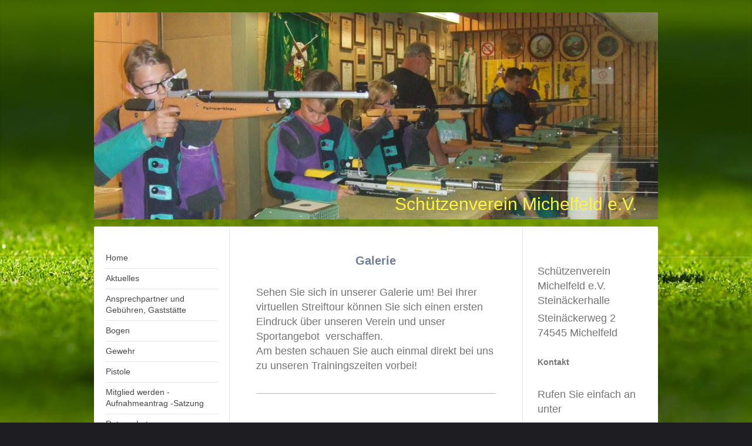

--- FILE ---
content_type: text/html; charset=UTF-8
request_url: https://www.sv1924-michelfeld.de/galerie/
body_size: 6600
content:
<!DOCTYPE html>
<html lang="de"  ><head prefix="og: http://ogp.me/ns# fb: http://ogp.me/ns/fb# business: http://ogp.me/ns/business#">
    <meta http-equiv="Content-Type" content="text/html; charset=utf-8"/>
    <meta name="generator" content="IONOS MyWebsite"/>
        
    <link rel="dns-prefetch" href="//cdn.website-start.de/"/>
    <link rel="dns-prefetch" href="//127.mod.mywebsite-editor.com"/>
    <link rel="dns-prefetch" href="https://127.sb.mywebsite-editor.com/"/>
    <link rel="shortcut icon" href="//cdn.website-start.de/favicon.ico"/>
        <title>Schützenverein Michelfeld 1924 - Galerie</title>
    <style type="text/css">@media screen and (max-device-width: 1024px) {.diyw a.switchViewWeb {display: inline !important;}}</style>
    <style type="text/css">@media screen and (min-device-width: 1024px) {
            .mediumScreenDisabled { display:block }
            .smallScreenDisabled { display:block }
        }
        @media screen and (max-device-width: 1024px) { .mediumScreenDisabled { display:none } }
        @media screen and (max-device-width: 568px) { .smallScreenDisabled { display:none } }
                @media screen and (min-width: 1024px) {
            .mobilepreview .mediumScreenDisabled { display:block }
            .mobilepreview .smallScreenDisabled { display:block }
        }
        @media screen and (max-width: 1024px) { .mobilepreview .mediumScreenDisabled { display:none } }
        @media screen and (max-width: 568px) { .mobilepreview .smallScreenDisabled { display:none } }</style>
    <meta name="viewport" content="width=device-width, initial-scale=1, maximum-scale=1, minimal-ui"/>

<meta name="format-detection" content="telephone=no"/>
        <meta name="keywords" content="Galerie, Bilder, Fotos"/>
            <meta name="description" content="Schützenverein-Michelfeld, Michelfeld"/>
            <meta name="robots" content="index,follow"/>
        <link href="//cdn.website-start.de/templates/2040/style.css?1763478093678" rel="stylesheet" type="text/css"/>
    <link href="https://www.sv1924-michelfeld.de/s/style/theming.css?1710872537" rel="stylesheet" type="text/css"/>
    <link href="//cdn.website-start.de/app/cdn/min/group/web.css?1763478093678" rel="stylesheet" type="text/css"/>
<link href="//cdn.website-start.de/app/cdn/min/moduleserver/css/de_DE/common,counter,shoppingbasket?1763478093678" rel="stylesheet" type="text/css"/>
    <link href="//cdn.website-start.de/app/cdn/min/group/mobilenavigation.css?1763478093678" rel="stylesheet" type="text/css"/>
    <link href="https://127.sb.mywebsite-editor.com/app/logstate2-css.php?site=220857908&amp;t=1769418763" rel="stylesheet" type="text/css"/>

<script type="text/javascript">
    /* <![CDATA[ */
var stagingMode = '';
    /* ]]> */
</script>
<script src="https://127.sb.mywebsite-editor.com/app/logstate-js.php?site=220857908&amp;t=1769418763"></script>

    <link href="//cdn.website-start.de/templates/2040/print.css?1763478093678" rel="stylesheet" media="print" type="text/css"/>
    <script type="text/javascript">
    /* <![CDATA[ */
    var systemurl = 'https://127.sb.mywebsite-editor.com/';
    var webPath = '/';
    var proxyName = '';
    var webServerName = 'www.sv1924-michelfeld.de';
    var sslServerUrl = 'https://www.sv1924-michelfeld.de';
    var nonSslServerUrl = 'http://www.sv1924-michelfeld.de';
    var webserverProtocol = 'http://';
    var nghScriptsUrlPrefix = '//127.mod.mywebsite-editor.com';
    var sessionNamespace = 'DIY_SB';
    var jimdoData = {
        cdnUrl:  '//cdn.website-start.de/',
        messages: {
            lightBox: {
    image : 'Bild',
    of: 'von'
}

        },
        isTrial: 0,
        pageId: 153084    };
    var script_basisID = "220857908";

    diy = window.diy || {};
    diy.web = diy.web || {};

        diy.web.jsBaseUrl = "//cdn.website-start.de/s/build/";

    diy.context = diy.context || {};
    diy.context.type = diy.context.type || 'web';
    /* ]]> */
</script>

<script type="text/javascript" src="//cdn.website-start.de/app/cdn/min/group/web.js?1763478093678" crossorigin="anonymous"></script><script type="text/javascript" src="//cdn.website-start.de/s/build/web.bundle.js?1763478093678" crossorigin="anonymous"></script><script type="text/javascript" src="//cdn.website-start.de/app/cdn/min/group/mobilenavigation.js?1763478093678" crossorigin="anonymous"></script><script src="//cdn.website-start.de/app/cdn/min/moduleserver/js/de_DE/common,counter,shoppingbasket?1763478093678"></script>
<script type="text/javascript" src="https://cdn.website-start.de/proxy/apps/static/resource/dependencies/"></script><script type="text/javascript">
                    if (typeof require !== 'undefined') {
                        require.config({
                            waitSeconds : 10,
                            baseUrl : 'https://cdn.website-start.de/proxy/apps/static/js/'
                        });
                    }
                </script><script type="text/javascript" src="//cdn.website-start.de/app/cdn/min/group/pfcsupport.js?1763478093678" crossorigin="anonymous"></script>    <meta property="og:type" content="business.business"/>
    <meta property="og:url" content="https://www.sv1924-michelfeld.de/galerie/"/>
    <meta property="og:title" content="Schützenverein Michelfeld 1924 - Galerie"/>
            <meta property="og:description" content="Schützenverein-Michelfeld, Michelfeld"/>
                <meta property="og:image" content="https://www.sv1924-michelfeld.de/s/img/emotionheader.JPG"/>
        <meta property="business:contact_data:country_name" content="Deutschland"/>
    <meta property="business:contact_data:street_address" content="Eichenweg 12"/>
    <meta property="business:contact_data:locality" content="Michelfeld"/>
    
    <meta property="business:contact_data:email" content="peterfeil@vodafone.de"/>
    <meta property="business:contact_data:postal_code" content="74545"/>
    <meta property="business:contact_data:phone_number" content=" 79172454"/>
    
    
</head>


<body class="body diyBgActive  cc-pagemode-default diyfeSidebarRight diy-market-de_DE" data-pageid="153084" id="page-153084">
    
    <div class="diyw">
        <div class="diyweb diywebSingleNav">
	<div class="diywebContainer">
		<div class="diyfeMobileNav">
		
<nav id="diyfeMobileNav" class="diyfeCA diyfeCA1" role="navigation">
    <a title="Navigation aufklappen/zuklappen">Navigation aufklappen/zuklappen</a>
    <ul class="mainNav1"><li class=" hasSubNavigation"><a data-page-id="146768" href="https://www.sv1924-michelfeld.de/" class=" level_1"><span>Home</span></a></li><li class=" hasSubNavigation"><a data-page-id="146957" href="https://www.sv1924-michelfeld.de/aktuelles/" class=" level_1"><span>Aktuelles</span></a></li><li class=" hasSubNavigation"><a data-page-id="147539" href="https://www.sv1924-michelfeld.de/ansprechpartner-und-gebühren-gaststätte/" class=" level_1"><span>Ansprechpartner und Gebühren, Gaststätte</span></a><span class="diyfeDropDownSubOpener">&nbsp;</span><div class="diyfeDropDownSubList diyfeCA diyfeCA1"><ul class="mainNav2"><li class=" hasSubNavigation"><a data-page-id="334550" href="https://www.sv1924-michelfeld.de/ansprechpartner-und-gebühren-gaststätte/darts/" class=" level_2"><span>Darts</span></a></li></ul></div></li><li class=" hasSubNavigation"><a data-page-id="319113" href="https://www.sv1924-michelfeld.de/bogen/" class=" level_1"><span>Bogen</span></a><span class="diyfeDropDownSubOpener">&nbsp;</span><div class="diyfeDropDownSubList diyfeCA diyfeCA1"><ul class="mainNav2"><li class=" hasSubNavigation"><a data-page-id="319114" href="https://www.sv1924-michelfeld.de/bogen/aktuelles/" class=" level_2"><span>Aktuelles</span></a></li><li class=" hasSubNavigation"><a data-page-id="319115" href="https://www.sv1924-michelfeld.de/bogen/ansprechpartner/" class=" level_2"><span>Ansprechpartner</span></a></li><li class=" hasSubNavigation"><a data-page-id="319116" href="https://www.sv1924-michelfeld.de/bogen/termine/" class=" level_2"><span>Termine</span></a></li><li class=" hasSubNavigation"><a data-page-id="319117" href="https://www.sv1924-michelfeld.de/bogen/training/" class=" level_2"><span>Training</span></a></li><li class=" hasSubNavigation"><a data-page-id="319118" href="https://www.sv1924-michelfeld.de/bogen/ausschreibungen/" class=" level_2"><span>Ausschreibungen</span></a></li><li class=" hasSubNavigation"><a data-page-id="319119" href="https://www.sv1924-michelfeld.de/bogen/wettkampfergebnisse/" class=" level_2"><span>Wettkampfergebnisse</span></a><span class="diyfeDropDownSubOpener">&nbsp;</span><div class="diyfeDropDownSubList diyfeCA diyfeCA1"><ul class="mainNav3"><li class=" hasSubNavigation"><a data-page-id="319120" href="https://www.sv1924-michelfeld.de/bogen/wettkampfergebnisse/dsb/" class=" level_3"><span>DSB</span></a></li><li class=" hasSubNavigation"><a data-page-id="319121" href="https://www.sv1924-michelfeld.de/bogen/wettkampfergebnisse/dbsv/" class=" level_3"><span>DBSV</span></a></li><li class=" hasSubNavigation"><a data-page-id="319122" href="https://www.sv1924-michelfeld.de/bogen/wettkampfergebnisse/turniere/" class=" level_3"><span>Turniere</span></a></li><li class=" hasSubNavigation"><a data-page-id="319123" href="https://www.sv1924-michelfeld.de/bogen/wettkampfergebnisse/international/" class=" level_3"><span>International</span></a></li><li class=" hasSubNavigation"><a data-page-id="292314" href="https://www.sv1924-michelfeld.de/bogen/wettkampfergebnisse/archiv/" class=" level_3"><span>Archiv</span></a></li></ul></div></li><li class=" hasSubNavigation"><a data-page-id="300578" href="https://www.sv1924-michelfeld.de/bogen/presse/" class=" level_2"><span>Presse</span></a></li><li class=" hasSubNavigation"><a data-page-id="319125" href="https://www.sv1924-michelfeld.de/bogen/hall-of-fame/" class=" level_2"><span>Hall of Fame</span></a></li><li class=" hasSubNavigation"><a data-page-id="146796" href="https://www.sv1924-michelfeld.de/bogen/galerie/" class=" level_2"><span>Galerie</span></a></li><li class=" hasSubNavigation"><a data-page-id="319127" href="https://www.sv1924-michelfeld.de/bogen/feldbogen-und-3d-parcours/" class=" level_2"><span>Feldbogen und 3D-Parcours</span></a></li><li class=" hasSubNavigation"><a data-page-id="319128" href="https://www.sv1924-michelfeld.de/bogen/partner/" class=" level_2"><span>Partner</span></a></li><li class=" hasSubNavigation"><a data-page-id="319129" href="https://www.sv1924-michelfeld.de/bogen/anfahrt/" class=" level_2"><span>Anfahrt</span></a></li></ul></div></li><li class=" hasSubNavigation"><a data-page-id="319498" href="https://www.sv1924-michelfeld.de/gewehr/" class=" level_1"><span>Gewehr</span></a><span class="diyfeDropDownSubOpener">&nbsp;</span><div class="diyfeDropDownSubList diyfeCA diyfeCA1"><ul class="mainNav2"><li class=" hasSubNavigation"><a data-page-id="319499" href="https://www.sv1924-michelfeld.de/gewehr/aktuelles/" class=" level_2"><span>Aktuelles</span></a></li><li class=" hasSubNavigation"><a data-page-id="319500" href="https://www.sv1924-michelfeld.de/gewehr/ansprechpartner/" class=" level_2"><span>Ansprechpartner</span></a></li><li class=" hasSubNavigation"><a data-page-id="319501" href="https://www.sv1924-michelfeld.de/gewehr/termine/" class=" level_2"><span>Termine</span></a></li><li class=" hasSubNavigation"><a data-page-id="319502" href="https://www.sv1924-michelfeld.de/gewehr/training/" class=" level_2"><span>Training</span></a></li><li class=" hasSubNavigation"><a data-page-id="319503" href="https://www.sv1924-michelfeld.de/gewehr/ausschreibungen/" class=" level_2"><span>Ausschreibungen</span></a></li><li class=" hasSubNavigation"><a data-page-id="319504" href="https://www.sv1924-michelfeld.de/gewehr/wettkampfergebnisse/" class=" level_2"><span>Wettkampfergebnisse</span></a></li><li class=" hasSubNavigation"><a data-page-id="319505" href="https://www.sv1924-michelfeld.de/gewehr/presse/" class=" level_2"><span>Presse</span></a></li><li class=" hasSubNavigation"><a data-page-id="319506" href="https://www.sv1924-michelfeld.de/gewehr/gallerie/" class=" level_2"><span>Gallerie</span></a></li><li class=" hasSubNavigation"><a data-page-id="319507" href="https://www.sv1924-michelfeld.de/gewehr/partner/" class=" level_2"><span>Partner</span></a></li></ul></div></li><li class=" hasSubNavigation"><a data-page-id="319488" href="https://www.sv1924-michelfeld.de/pistole/" class=" level_1"><span>Pistole</span></a><span class="diyfeDropDownSubOpener">&nbsp;</span><div class="diyfeDropDownSubList diyfeCA diyfeCA1"><ul class="mainNav2"><li class=" hasSubNavigation"><a data-page-id="319489" href="https://www.sv1924-michelfeld.de/pistole/aktuelles/" class=" level_2"><span>Aktuelles</span></a></li><li class=" hasSubNavigation"><a data-page-id="319490" href="https://www.sv1924-michelfeld.de/pistole/ansprechpartner/" class=" level_2"><span>Ansprechpartner</span></a></li><li class=" hasSubNavigation"><a data-page-id="319491" href="https://www.sv1924-michelfeld.de/pistole/termine/" class=" level_2"><span>Termine</span></a></li><li class=" hasSubNavigation"><a data-page-id="319492" href="https://www.sv1924-michelfeld.de/pistole/training/" class=" level_2"><span>Training</span></a></li><li class=" hasSubNavigation"><a data-page-id="319493" href="https://www.sv1924-michelfeld.de/pistole/ausschreibungen/" class=" level_2"><span>Ausschreibungen</span></a></li><li class=" hasSubNavigation"><a data-page-id="319494" href="https://www.sv1924-michelfeld.de/pistole/wettkampfergebnisse/" class=" level_2"><span>Wettkampfergebnisse</span></a></li><li class=" hasSubNavigation"><a data-page-id="319495" href="https://www.sv1924-michelfeld.de/pistole/presse/" class=" level_2"><span>Presse</span></a></li><li class=" hasSubNavigation"><a data-page-id="319496" href="https://www.sv1924-michelfeld.de/pistole/gallerie/" class=" level_2"><span>Gallerie</span></a></li><li class=" hasSubNavigation"><a data-page-id="319497" href="https://www.sv1924-michelfeld.de/pistole/partner/" class=" level_2"><span>Partner</span></a></li></ul></div></li><li class=" hasSubNavigation"><a data-page-id="152286" href="https://www.sv1924-michelfeld.de/mitglied-werden-aufnahmeantrag-satzung/" class=" level_1"><span>Mitglied werden - Aufnahmeantrag  -Satzung</span></a></li><li class=" hasSubNavigation"><a data-page-id="293157" href="https://www.sv1924-michelfeld.de/datenschutz/" class=" level_1"><span>Datenschutz</span></a></li><li class=" hasSubNavigation"><a data-page-id="152210" href="https://www.sv1924-michelfeld.de/chronik/" class=" level_1"><span>Chronik</span></a><span class="diyfeDropDownSubOpener">&nbsp;</span><div class="diyfeDropDownSubList diyfeCA diyfeCA1"><ul class="mainNav2"><li class=" hasSubNavigation"><a data-page-id="152211" href="https://www.sv1924-michelfeld.de/chronik/liste-unserer-schützenkönige/" class=" level_2"><span>Liste unserer Schützenkönige</span></a></li><li class=" hasSubNavigation"><a data-page-id="152212" href="https://www.sv1924-michelfeld.de/chronik/geschichte-des-vereins/" class=" level_2"><span>Geschichte des Vereins</span></a></li><li class=" hasSubNavigation"><a data-page-id="152213" href="https://www.sv1924-michelfeld.de/chronik/vereinsgeschichte-als-film/" class=" level_2"><span>Vereinsgeschichte als Film</span></a></li></ul></div></li><li class=" hasSubNavigation"><a data-page-id="146770" href="https://www.sv1924-michelfeld.de/anfahrt/" class=" level_1"><span>Anfahrt</span></a></li><li class=" hasSubNavigation"><a data-page-id="147007" href="https://www.sv1924-michelfeld.de/links/" class=" level_1"><span>Links</span></a></li><li class="current hasSubNavigation"><a data-page-id="153084" href="https://www.sv1924-michelfeld.de/galerie/" class="current level_1"><span>Galerie</span></a><span class="diyfeDropDownSubOpener">&nbsp;</span><div class="diyfeDropDownSubList diyfeCA diyfeCA1"><ul class="mainNav2"><li class=" hasSubNavigation"><a data-page-id="169286" href="https://www.sv1924-michelfeld.de/galerie/sportpistole/" class=" level_2"><span>Sportpistole</span></a></li><li class=" hasSubNavigation"><a data-page-id="147027" href="https://www.sv1924-michelfeld.de/galerie/schützenkönige/" class=" level_2"><span>Schützenkönige</span></a></li><li class=" hasSubNavigation"><a data-page-id="153064" href="https://www.sv1924-michelfeld.de/galerie/jugendferienprogramm/" class=" level_2"><span>Jugendferienprogramm</span></a></li><li class=" hasSubNavigation"><a data-page-id="146961" href="https://www.sv1924-michelfeld.de/galerie/bilder-flohmarkt-2016/" class=" level_2"><span>Bilder Flohmarkt 2016</span></a></li><li class=" hasSubNavigation"><a data-page-id="227702" href="https://www.sv1924-michelfeld.de/galerie/bilder-flohmarkt-2017/" class=" level_2"><span>Bilder Flohmarkt 2017</span></a></li></ul></div></li><li class=" hasSubNavigation"><a data-page-id="146771" href="https://www.sv1924-michelfeld.de/impressum/" class=" level_1"><span>Impressum</span></a></li><li class=" hasSubNavigation"><a data-page-id="146769" href="https://www.sv1924-michelfeld.de/kontakt/" class=" level_1"><span>Kontakt</span></a></li></ul></nav>
	</div>
		<div class="diywebEmotionHeader diyfeCA diyfeCA2">
			<div class="diywebLiveArea">
				
<style type="text/css" media="all">
.diyw div#emotion-header {
        max-width: 960px;
        max-height: 353px;
                background: #EEEEEE;
    }

.diyw div#emotion-header-title-bg {
    left: 0%;
    top: 20%;
    width: 100%;
    height: 15%;

    background-color: #FFFFFF;
    opacity: 0.50;
    filter: alpha(opacity = 50);
    display: none;}
.diyw img#emotion-header-logo {
    left: 1.00%;
    top: 0.00%;
    background: transparent;
                    display: none;
    }

.diyw div#emotion-header strong#emotion-header-title {
    left: 20%;
    top: 20%;
    color: #faf340;
        font: normal normal 30px/120% Helvetica, 'Helvetica Neue', 'Trebuchet MS', sans-serif;
}

.diyw div#emotion-no-bg-container{
    max-height: 353px;
}

.diyw div#emotion-no-bg-container .emotion-no-bg-height {
    margin-top: 36.77%;
}
</style>
<div id="emotion-header" data-action="loadView" data-params="active" data-imagescount="10">
            <img src="https://www.sv1924-michelfeld.de/s/img/emotionheader.JPG?1765189209.960px.353px" id="emotion-header-img" alt=""/>
            
        <div id="ehSlideshowPlaceholder">
            <div id="ehSlideShow">
                <div class="slide-container">
                                        <div style="background-color: #EEEEEE">
                            <img src="https://www.sv1924-michelfeld.de/s/img/emotionheader.JPG?1765189209.960px.353px" alt=""/>
                        </div>
                                    </div>
            </div>
        </div>


        <script type="text/javascript">
        //<![CDATA[
                diy.module.emotionHeader.slideShow.init({ slides: [{"url":"https:\/\/www.sv1924-michelfeld.de\/s\/img\/emotionheader.JPG?1765189209.960px.353px","image_alt":"","bgColor":"#EEEEEE"},{"url":"https:\/\/www.sv1924-michelfeld.de\/s\/img\/emotionheader_1.JPG?1765189209.960px.353px","image_alt":"","bgColor":"#EEEEEE"},{"url":"https:\/\/www.sv1924-michelfeld.de\/s\/img\/emotionheader_2.JPG?1765189209.960px.353px","image_alt":"","bgColor":"#EEEEEE"},{"url":"https:\/\/www.sv1924-michelfeld.de\/s\/img\/emotionheader_3.jpg?1765189209.960px.353px","image_alt":"","bgColor":"#EEEEEE"},{"url":"https:\/\/www.sv1924-michelfeld.de\/s\/img\/emotionheader_4.JPG?1765189209.960px.353px","image_alt":"","bgColor":"#EEEEEE"},{"url":"https:\/\/www.sv1924-michelfeld.de\/s\/img\/emotionheader_5.JPG?1765189209.960px.353px","image_alt":"","bgColor":"#EEEEEE"},{"url":"https:\/\/www.sv1924-michelfeld.de\/s\/img\/emotionheader_6.jpg?1765189209.960px.353px","image_alt":"","bgColor":"#EEEEEE"},{"url":"https:\/\/www.sv1924-michelfeld.de\/s\/img\/emotionheader_7.JPG?1765189209.960px.353px","image_alt":"","bgColor":"#EEEEEE"},{"url":"https:\/\/www.sv1924-michelfeld.de\/s\/img\/emotionheader_8.jpg?1765189209.960px.353px","image_alt":"","bgColor":"#EEEEEE"},{"url":"https:\/\/www.sv1924-michelfeld.de\/s\/img\/emotionheader_9.jpg?1765189209.960px.353px","image_alt":"","bgColor":"#EEEEEE"}] });
        //]]>
        </script>

    
            
        
            
    
            <strong id="emotion-header-title" style="text-align: left">Schützenverein Michelfeld e.V.</strong>
                    <div class="notranslate">
                <svg xmlns="http://www.w3.org/2000/svg" version="1.1" id="emotion-header-title-svg" viewBox="0 0 960 353" preserveAspectRatio="xMinYMin meet"><text style="font-family:Helvetica, 'Helvetica Neue', 'Trebuchet MS', sans-serif;font-size:30px;font-style:normal;font-weight:normal;fill:#faf340;line-height:1.2em;"><tspan x="0" style="text-anchor: start" dy="0.95em">Schützenverein Michelfeld e.V.</tspan></text></svg>
            </div>
            
    
    <script type="text/javascript">
    //<![CDATA[
    (function ($) {
        function enableSvgTitle() {
                        var titleSvg = $('svg#emotion-header-title-svg'),
                titleHtml = $('#emotion-header-title'),
                emoWidthAbs = 960,
                emoHeightAbs = 353,
                offsetParent,
                titlePosition,
                svgBoxWidth,
                svgBoxHeight;

                        if (titleSvg.length && titleHtml.length) {
                offsetParent = titleHtml.offsetParent();
                titlePosition = titleHtml.position();
                svgBoxWidth = titleHtml.width();
                svgBoxHeight = titleHtml.height();

                                titleSvg.get(0).setAttribute('viewBox', '0 0 ' + svgBoxWidth + ' ' + svgBoxHeight);
                titleSvg.css({
                   left: Math.roundTo(100 * titlePosition.left / offsetParent.width(), 3) + '%',
                   top: Math.roundTo(100 * titlePosition.top / offsetParent.height(), 3) + '%',
                   width: Math.roundTo(100 * svgBoxWidth / emoWidthAbs, 3) + '%',
                   height: Math.roundTo(100 * svgBoxHeight / emoHeightAbs, 3) + '%'
                });

                titleHtml.css('visibility','hidden');
                titleSvg.css('visibility','visible');
            }
        }

        
            var posFunc = function($, overrideSize) {
                var elems = [], containerWidth, containerHeight;
                                    elems.push({
                        selector: '#emotion-header-title',
                        overrideSize: true,
                        horPos: 93.47,
                        vertPos: 97.16                    });
                    lastTitleWidth = $('#emotion-header-title').width();
                                                elems.push({
                    selector: '#emotion-header-title-bg',
                    horPos: 0,
                    vertPos: 23.55                });
                                
                containerWidth = parseInt('960');
                containerHeight = parseInt('353');

                for (var i = 0; i < elems.length; ++i) {
                    var el = elems[i],
                        $el = $(el.selector),
                        pos = {
                            left: el.horPos,
                            top: el.vertPos
                        };
                    if (!$el.length) continue;
                    var anchorPos = $el.anchorPosition();
                    anchorPos.$container = $('#emotion-header');

                    if (overrideSize === true || el.overrideSize === true) {
                        anchorPos.setContainerSize(containerWidth, containerHeight);
                    } else {
                        anchorPos.setContainerSize(null, null);
                    }

                    var pxPos = anchorPos.fromAnchorPosition(pos),
                        pcPos = anchorPos.toPercentPosition(pxPos);

                    var elPos = {};
                    if (!isNaN(parseFloat(pcPos.top)) && isFinite(pcPos.top)) {
                        elPos.top = pcPos.top + '%';
                    }
                    if (!isNaN(parseFloat(pcPos.left)) && isFinite(pcPos.left)) {
                        elPos.left = pcPos.left + '%';
                    }
                    $el.css(elPos);
                }

                // switch to svg title
                enableSvgTitle();
            };

                        var $emotionImg = jQuery('#emotion-header-img');
            if ($emotionImg.length > 0) {
                // first position the element based on stored size
                posFunc(jQuery, true);

                // trigger reposition using the real size when the element is loaded
                var ehLoadEvTriggered = false;
                $emotionImg.one('load', function(){
                    posFunc(jQuery);
                    ehLoadEvTriggered = true;
                                        diy.module.emotionHeader.slideShow.start();
                                    }).each(function() {
                                        if(this.complete || typeof this.complete === 'undefined') {
                        jQuery(this).load();
                    }
                });

                                noLoadTriggeredTimeoutId = setTimeout(function() {
                    if (!ehLoadEvTriggered) {
                        posFunc(jQuery);
                    }
                    window.clearTimeout(noLoadTriggeredTimeoutId)
                }, 5000);//after 5 seconds
            } else {
                jQuery(function(){
                    posFunc(jQuery);
                });
            }

                        if (jQuery.isBrowser && jQuery.isBrowser.ie8) {
                var longTitleRepositionCalls = 0;
                longTitleRepositionInterval = setInterval(function() {
                    if (lastTitleWidth > 0 && lastTitleWidth != jQuery('#emotion-header-title').width()) {
                        posFunc(jQuery);
                    }
                    longTitleRepositionCalls++;
                    // try this for 5 seconds
                    if (longTitleRepositionCalls === 5) {
                        window.clearInterval(longTitleRepositionInterval);
                    }
                }, 1000);//each 1 second
            }

            }(jQuery));
    //]]>
    </script>

    </div>

			</div>
		</div>
		<div class="diywebContent">
			<div class="diywebLiveArea diyfeCA diyfeCA1">
				<div class="diywebNav diywebNav123">
					<div class="diywebGutter">
						<div class="webnavigation"><ul id="mainNav1" class="mainNav1"><li class="navTopItemGroup_1"><a data-page-id="146768" href="https://www.sv1924-michelfeld.de/" class="level_1"><span>Home</span></a></li><li class="navTopItemGroup_2"><a data-page-id="146957" href="https://www.sv1924-michelfeld.de/aktuelles/" class="level_1"><span>Aktuelles</span></a></li><li class="navTopItemGroup_3"><a data-page-id="147539" href="https://www.sv1924-michelfeld.de/ansprechpartner-und-gebühren-gaststätte/" class="level_1"><span>Ansprechpartner und Gebühren, Gaststätte</span></a></li><li class="navTopItemGroup_4"><a data-page-id="319113" href="https://www.sv1924-michelfeld.de/bogen/" class="level_1"><span>Bogen</span></a></li><li class="navTopItemGroup_5"><a data-page-id="319498" href="https://www.sv1924-michelfeld.de/gewehr/" class="level_1"><span>Gewehr</span></a></li><li class="navTopItemGroup_6"><a data-page-id="319488" href="https://www.sv1924-michelfeld.de/pistole/" class="level_1"><span>Pistole</span></a></li><li class="navTopItemGroup_7"><a data-page-id="152286" href="https://www.sv1924-michelfeld.de/mitglied-werden-aufnahmeantrag-satzung/" class="level_1"><span>Mitglied werden - Aufnahmeantrag  -Satzung</span></a></li><li class="navTopItemGroup_8"><a data-page-id="293157" href="https://www.sv1924-michelfeld.de/datenschutz/" class="level_1"><span>Datenschutz</span></a></li><li class="navTopItemGroup_9"><a data-page-id="152210" href="https://www.sv1924-michelfeld.de/chronik/" class="level_1"><span>Chronik</span></a></li><li class="navTopItemGroup_10"><a data-page-id="146770" href="https://www.sv1924-michelfeld.de/anfahrt/" class="level_1"><span>Anfahrt</span></a></li><li class="navTopItemGroup_11"><a data-page-id="147007" href="https://www.sv1924-michelfeld.de/links/" class="level_1"><span>Links</span></a></li><li class="navTopItemGroup_12"><a data-page-id="153084" href="https://www.sv1924-michelfeld.de/galerie/" class="current level_1"><span>Galerie</span></a></li><li><ul id="mainNav2" class="mainNav2"><li class="navTopItemGroup_12"><a data-page-id="169286" href="https://www.sv1924-michelfeld.de/galerie/sportpistole/" class="level_2"><span>Sportpistole</span></a></li><li class="navTopItemGroup_12"><a data-page-id="147027" href="https://www.sv1924-michelfeld.de/galerie/schützenkönige/" class="level_2"><span>Schützenkönige</span></a></li><li class="navTopItemGroup_12"><a data-page-id="153064" href="https://www.sv1924-michelfeld.de/galerie/jugendferienprogramm/" class="level_2"><span>Jugendferienprogramm</span></a></li><li class="navTopItemGroup_12"><a data-page-id="146961" href="https://www.sv1924-michelfeld.de/galerie/bilder-flohmarkt-2016/" class="level_2"><span>Bilder Flohmarkt 2016</span></a></li><li class="navTopItemGroup_12"><a data-page-id="227702" href="https://www.sv1924-michelfeld.de/galerie/bilder-flohmarkt-2017/" class="level_2"><span>Bilder Flohmarkt 2017</span></a></li></ul></li><li class="navTopItemGroup_13"><a data-page-id="146771" href="https://www.sv1924-michelfeld.de/impressum/" class="level_1"><span>Impressum</span></a></li><li class="navTopItemGroup_14"><a data-page-id="146769" href="https://www.sv1924-michelfeld.de/kontakt/" class="level_1"><span>Kontakt</span></a></li></ul></div>
					</div>
				</div>
				<div class="diywebMain">
					<div class="diywebGutter">
						
        <div id="content_area">
        	<div id="content_start"></div>
        	
        
        <div id="matrix_361990" class="sortable-matrix" data-matrixId="361990"><div class="n module-type-header diyfeLiveArea "> <h1><span class="diyfeDecoration">Galerie</span></h1> </div><div class="n module-type-text diyfeLiveArea "> <p>Sehen Sie sich in unserer Galerie um! Bei Ihrer virtuellen Streiftour können Sie sich einen ersten Eindruck über unseren Verein und unser Sportangebot  verschaffen.</p>
<p>Am besten schauen Sie auch einmal direkt bei uns zu unseren Trainingszeiten vorbei!</p> </div><div class="n module-type-hr diyfeLiveArea "> <div style="padding: 0px 0px">
    <div class="hr"></div>
</div>
 </div></div>
        
        
        </div>
					</div>
				</div>
				<div class="diywebSecondary diyfeCA diyfeCA3">
					<div class="diywebSidebar">
						<div class="diywebGutter">
							<div id="matrix_348507" class="sortable-matrix" data-matrixId="348507"><div class="n module-type-text diyfeLiveArea "> <p>Schützenverein Michelfeld e.V.<br/>
Steinäckerhalle</p>
<p>Steinäckerweg 2<br/>
<span itemscope="" itemtype="http://schema.org/Organization"><span itemprop="address" itemscope="" itemtype="http://schema.org/PostalAddress"><span itemprop="postalCode">74545</span></span></span> <span itemscope="" itemtype="http://schema.org/Organization"><span itemprop="address" itemscope="" itemtype="http://schema.org/PostalAddress"><span itemprop="addressLocality">Michelfeld</span></span></span></p> </div><div class="n module-type-header diyfeLiveArea "> <h2><span class="diyfeDecoration">Kontakt</span></h2> </div><div class="n module-type-text diyfeLiveArea "> <p>Rufen Sie einfach an unter</p>
<p> </p>
<p>0171 9365740</p>
<p> </p>
<p>oder nutzen Sie unser Kontaktformular.</p> </div><div class="n module-type-hr diyfeLiveArea "> <div style="padding: 0px 0px">
    <div class="hr"></div>
</div>
 </div><div class="n module-type-remoteModule-counter diyfeLiveArea ">             <div id="modul_3110558_content"><div id="NGH3110558_" class="counter apsinth-clear">
		<div class="ngh-counter ngh-counter-skin-00new_counter01a" style="height:26px"><div class="char" style="width:14px;height:26px"></div><div class="char" style="background-position:-102px 0px;width:13px;height:26px"></div><div class="char" style="background-position:-14px 0px;width:10px;height:26px"></div><div class="char" style="background-position:-89px 0px;width:13px;height:26px"></div><div class="char" style="background-position:-49px 0px;width:13px;height:26px"></div><div class="char" style="background-position:-49px 0px;width:13px;height:26px"></div><div class="char" style="background-position:-220px 0px;width:13px;height:26px"></div></div>		<div class="apsinth-clear"></div>
</div>
</div><script>/* <![CDATA[ */var __NGHModuleInstanceData3110558 = __NGHModuleInstanceData3110558 || {};__NGHModuleInstanceData3110558.server = 'http://127.mod.mywebsite-editor.com';__NGHModuleInstanceData3110558.data_web = {"content":281744};var m = mm[3110558] = new Counter(3110558,3877,'counter');if (m.initView_main != null) m.initView_main();/* ]]> */</script>
         </div><div class="n module-type-hr diyfeLiveArea "> <div style="padding: 0px 0px">
    <div class="hr"></div>
</div>
 </div></div>
						</div>
					</div><!-- .diywebSidebar -->
				</div>
			</div>
		</div><!-- .diywebContent -->
		<div class="diywebFooter">
			<div class="diywebLiveArea">
				<div class="diywebGutter">
					<div id="contentfooter">
    <div class="leftrow">
                        <a rel="nofollow" href="javascript:window.print();">
                    <img class="inline" height="14" width="18" src="//cdn.website-start.de/s/img/cc/printer.gif" alt=""/>
                    Druckversion                </a> <span class="footer-separator">|</span>
                <a href="https://www.sv1924-michelfeld.de/sitemap/">Sitemap</a>
                        <br/> © Schützenverein Michelfeld
            </div>
    <script type="text/javascript">
        window.diy.ux.Captcha.locales = {
            generateNewCode: 'Neuen Code generieren',
            enterCode: 'Bitte geben Sie den Code ein'
        };
        window.diy.ux.Cap2.locales = {
            generateNewCode: 'Neuen Code generieren',
            enterCode: 'Bitte geben Sie den Code ein'
        };
    </script>
    <div class="rightrow">
                <p><a class="diyw switchViewWeb" href="javascript:switchView('desktop');">Webansicht</a><a class="diyw switchViewMobile" href="javascript:switchView('mobile');">Mobile-Ansicht</a></p>
                <span class="loggedin">
            <a rel="nofollow" id="logout" href="https://127.sb.mywebsite-editor.com/app/cms/logout.php">Logout</a> <span class="footer-separator">|</span>
            <a rel="nofollow" id="edit" href="https://127.sb.mywebsite-editor.com/app/220857908/153084/">Seite bearbeiten</a>
        </span>
    </div>
</div>


				</div>
			</div>
		</div><!-- .diywebFooter -->
	</div><!-- .diywebContainer -->
</div><!-- .diyweb -->    </div>

    
    </body>


<!-- rendered at Mon, 08 Dec 2025 23:08:28 +0100 -->
</html>
